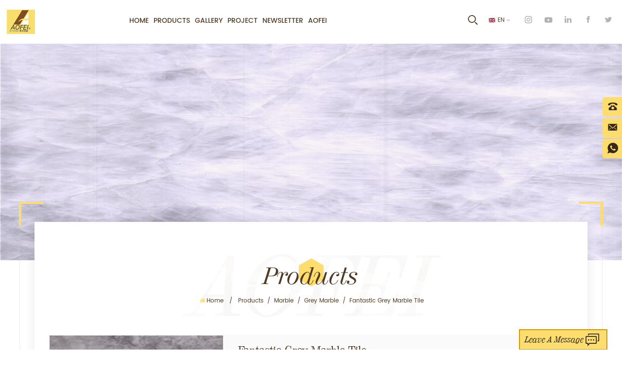

--- FILE ---
content_type: text/html
request_url: https://www.aofeistonegallery.com/fantastic-grey-marble-tile_p1117.html
body_size: 10632
content:
<!DOCTYPE html PUBLIC "-//W3C//DTD XHTML 1.0 Transitional//EN" "http://www.w3.org/TR/xhtml1/DTD/xhtml1-transitional.dtd">
<html xmlns="http://www.w3.org/1999/xhtml">
<head>
<meta http-equiv="X-UA-Compatible" content="IE=edge">
<meta name="viewport" content="width=device-width, initial-scale=1.0, user-scalable=no">
<meta http-equiv="Content-Type" content="text/html; charset=utf-8" />
<meta http-equiv="X-UA-Compatible" content="IE=edge,Chrome=1" />
<meta http-equiv="X-UA-Compatible" content="IE=9" />
<meta http-equiv="Content-Type" content="text/html; charset=utf-8" />
<title>Custom Fantastic Grey Marble Tile Wholesale,Fantastic Grey Marble Tile Suppliers | AoFei Stone</title>
<meta name="keywords" content="grey countertops,Grey marble for building interior,Grey marble stone for inside applications" />
<meta name="description" content="You best Fantastic Grey Marble Tile suppliers,we supply grey countertops,Fantastic Grey Marble Tile many years,all kinds of stone meet your needs.Contact today!" />
<link href="/images/favicon.ico" rel="shortcut icon"  />
<link rel="alternate" hreflang="en" href="https://www.aofeistonegallery.com/fantastic-grey-marble-tile_p1117.html" />
<link rel="alternate" hreflang="fr" href="https://fr.aofeistonegallery.com/fantastic-grey-marble-tile_p1117.html" />
<link rel="alternate" hreflang="de" href="https://de.aofeistonegallery.com/fantastic-grey-marble-tile_p1117.html" />
<link rel="alternate" hreflang="ru" href="https://ru.aofeistonegallery.com/fantastic-grey-marble-tile_p1117.html" />
<link rel="alternate" hreflang="es" href="https://es.aofeistonegallery.com/fantastic-grey-marble-tile_p1117.html" />
<link rel="alternate" hreflang="pt" href="https://pt.aofeistonegallery.com/fantastic-grey-marble-tile_p1117.html" />
<link rel="alternate" hreflang="ar" href="https://ar.aofeistonegallery.com/fantastic-grey-marble-tile_p1117.html" />
<link rel="alternate" hreflang="tr" href="https://tr.aofeistonegallery.com/fantastic-grey-marble-tile_p1117.html" />
<link rel="alternate" hreflang="id" href="https://id.aofeistonegallery.com/fantastic-grey-marble-tile_p1117.html" />
<link rel="alternate" hreflang="sv" href="https://sv.aofeistonegallery.com/fantastic-grey-marble-tile_p1117.html" />
<!--<link type="text/css" rel="stylesheet" href="/template/css/bootstrap.css">
<link type="text/css" rel="stylesheet" href="/template/css/font-awesome.min.css">
<link type="text/css" rel="stylesheet" href="/template/css/meanmenu.min.css">
<link type="text/css" rel="stylesheet" href="/template/css/animate.css" />-->
<link type="text/css" rel="stylesheet" href="/template/css/style.css">

<script type="text/javascript" src="/template/js/jquery.min.js"></script>
<script type="text/javascript" src="/template/js/bootstrap.min.js"></script>
<script type="text/javascript" src="/template/js/demo.js"></script>
<script type="text/javascript" src="/template/js/jquery.velocity.min.js"></script>
<script type="text/javascript" src="/template/js/mainscript.js"></script>
<script type="text/javascript" src="/template/js/slick.js"></script>
<script type="text/javascript" src="/template/js/bootstrap-touch-slider.js"></script>


<!--[if ie9]
<script src="/template/js/html5shiv.min.js"></script>
<script src="/template/js/respond.min.js"></script>
-->


<!--[if IE 8]>
    <script src="https://oss.maxcdn.com/libs/html5shiv/3.7.0/html5shiv.js"></script>
    <script src="https://oss.maxcdn.com/libs/respond./template/js/1.3.0/respond.min.js"></script>
<![endif]-->
<script >
    if( /Android|webOS|iPhone|iPad|iPod|BlackBerry|IEMobile|Opera Mini/i.test(navigator.userAgent) ) {
            $(function () {       
                $('.newm img').attr("style","");
                $(".newm img").attr("width","");
                $(".newm img").attr("height","");     

            })
    }
    
    function enterIn(evt) {
        var evt = evt ? evt : (window.event ? window.event : null);//兼容IE和FF
        if (evt.keyCode == 13) {
            $(".btn_search1").click();
        }
    }
    function enterIn3(evt) {
        var evt = evt ? evt : (window.event ? window.event : null);//兼容IE和FF
        if (evt.keyCode == 13) {
            $(".btn_search3").click();
        }
    }
    $(function () {
    
    //cutstring('.pro_name1',10,'...');

        $(".btn_search1").click(function () { 
            svalue = $("input[name=search_keyword]").val();
            if (svalue) {
                svalue =  svalue.replace(/\s/g,"-");
                window.location.href = "/" + svalue + "_c0_ss";
            } else {
                return '';
            }
        });
        $(".btn_search3").click(function () { 
            svalue = $("input[name=search_keyword1]").val();
            if (svalue) {
                svalue =  svalue.replace(/\s/g,"-");
                window.location.href = "/" + svalue + "_c0_ss";
            } else {
                return '';
            }
        });
        
    });

</script>
<!-- Google Tag Manager -->
<script>(function(w,d,s,l,i){w[l]=w[l]||[];w[l].push({'gtm.start':
new Date().getTime(),event:'gtm.js'});var f=d.getElementsByTagName(s)[0],
j=d.createElement(s),dl=l!='dataLayer'?'&l='+l:'';j.async=true;j.src=
'https://www.googletagmanager.com/gtm.js?id='+i+dl;f.parentNode.insertBefore(j,f);
})(window,document,'script','dataLayer','GTM-N5JDNKP');</script>
<!-- End Google Tag Manager --></head>
<body>
<!-- Google Tag Manager (noscript) -->
<noscript><iframe src="https://www.googletagmanager.com/ns.html?id=GTM-N5JDNKP"
height="0" width="0" style="display:none;visibility:hidden"></iframe></noscript>
<!-- End Google Tag Manager (noscript) -->  
<header class="large">
    <div class="header clearfix">
        <div id="logo">
                                    <a href="/" ><img src="/uploadfile/userimg/3bb5af6fa00529daf464bd60d81cb8f5.jpg" alt="XIAMEN AOFEI BUILDING MATERIALS CO.,LTD" /></a>
                                </div>
        <div class="mobile-menu-area hidden-md hidden-lg">
            <div class="container">
                <div class="row">
                    <div class="col-md-12">
                        <div class="mobile-menu">
                            <nav id="mobile-menu">
                                <ul>
                                    <li><a href="/">Home</a>
                                        <ul class="vmegamenu">
                                                                                        <li><a  href="/product-certificate_d8">PRODUCT CERTIFICATE</a></li>
                                                                                        <li><a  href="/product-charateristic_d9">PRODUCT CHARATERISTIC</a></li>
                                                                                        <li><a  href="/logo-implications_d10">LOGO IMPLICATIONS</a></li>
                                            
                                        </ul>
                                    </li>
                                    
                                                                        <li><a href="/products_c1" title="Products">Products</a>
                                                                                <ul class="vmegamenu">
                                                                                        <li><a href="/granite_c3" title="Granite" >Granite</a>
                                                                                            </li>
                                                                                        <li><a href="/marble_c89" title="Marble" >Marble</a>
                                                                                                <ul class="vmegamenu">
                                                                                                        <li><a href="/grey-marble_c91" title="Grey Marble">Grey Marble</a></li>
                                                                                                        <li><a href="/black-marble_c117" title="Black Marble">Black Marble</a></li>
                                                                                                        <li><a href="/blue-marble_c118" title="Blue Marble">Blue Marble</a></li>
                                                                                                        <li><a href="/white-marble_c119" title="White Marble">White Marble</a></li>
                                                                                                        <li><a href="/yellow-marble_c120" title="Yellow Marble">Yellow Marble</a></li>
                                                                                                        <li><a href="/brown-marble_c110" title="Brown Marble">Brown Marble</a></li>
                                                                                                        <li><a href="/green-marble_c111" title="Green Marble">Green Marble</a></li>
                                                                                                        <li><a href="/pink-marble_c135" title="Pink Marble">Pink Marble</a></li>
                                                                                                        <li><a href="/red-marble_c136" title="Red Marble">Red Marble</a></li>
                                                                                                        <li><a href="/beige-marble_c137" title="Beige Marble">Beige Marble</a></li>
                                                                                                    </ul>
                                                                                            </li>
                                                                                        <li><a href="/quartz_c6" title="Quartz" >Quartz</a>
                                                                                            </li>
                                                                                        <li><a href="/slate_c12" title="Slate" >Slate</a>
                                                                                            </li>
                                                                                        <li><a href="/sandstone_c99" title="Sandstone" >Sandstone</a>
                                                                                            </li>
                                                                                        <li><a href="/mosaic_c142" title=" Mosaic" > Mosaic</a>
                                                                                                <ul class="vmegamenu">
                                                                                                        <li><a href="/glass-mosaics_c144" title="Glass Mosaics">Glass Mosaics</a></li>
                                                                                                        <li><a href="/stone-mosaic_c147" title="Stone Mosaic">Stone Mosaic</a></li>
                                                                                                    </ul>
                                                                                            </li>
                                                                                        <li><a href="/terrazzo_c143" title="Terrazzo" >Terrazzo</a>
                                                                                            </li>
                                                                                    </ul>
                                                                            </li>
                                                                        <li><a href="/gallery_c2" title="Gallery">Gallery</a>
                                                                                <ul class="vmegamenu">
                                                                                        <li><a href="/luxurious-stone_c73" title="Luxurious  Stone" >Luxurious  Stone</a>
                                                                                            </li>
                                                                                        <li><a href="/high-end-marble_c138" title="High end marble" >High end marble</a>
                                                                                            </li>
                                                                                        <li><a href="/stone-ready-product_c139" title="Stone ready product" >Stone ready product</a>
                                                                                                <ul class="vmegamenu">
                                                                                                        <li><a href="/hotel-interior-decor_c141" title="Hotel Interior Decor">Hotel Interior Decor</a></li>
                                                                                                    </ul>
                                                                                            </li>
                                                                                    </ul>
                                                                            </li>
                                                                                                            <li><a  href="/project_nc2">Project</a>
                                                                                <ul class="vmegamenu">
                                                                                                                                    <li><a href="/urban-floor_nc6">URBAN FLOOR</a></li>
                                                                                                                                                                                                                                                                                                                                                                                                                                                                                                                                                                                                                                                                                                                                                                                                                                                                </ul>
                                                                            </li>
                                                                        <li><a  href="/newsletter_nc1">Newsletter</a>
                                                                            </li>
                                                                        <li><a href="/aofei_d1">Aofei</a>
                                        <ul class="vmegamenu">
                                                                                        <li><a  href="/contact-us_d2">Contact Us</a></li>
                                                                                        <li><a  href="/production-base_nc15">PRODUCTION BASE</a></li>
                                            
                                                                                          <li><a href="/introductions_d6" title="INTRODUCTIONS">INTRODUCTIONS</a></li>
                                                                                        <li><a href="/sales-service_d7" title="SALES SERVICE">SALES SERVICE</a></li>
                                                                                    </ul>
                                    </li>
                                    <div class="clearfix"></div>
                                </ul>	
                            </nav>
                        </div>
                    </div>
                </div>
            </div>
        </div>
        <ul class="h_sns clearfix">
              
              
              
            <li><a rel="nofollow" target="_blank" href="https://www.instagram.com/marble_house_in_china/" ><img src="/uploadfile/friendlink/89bd951698bde0d0a8e16e8f57142f8e.png" alt="sns_i" /></a></li>
              
            <li><a rel="nofollow" target="_blank" href="https://www.youtube.com/channel/UCKPtVg_SoQv003Ygul5C--g" ><img src="/uploadfile/friendlink/7ebf8d9fcacc03479c511b69133e9353.png" alt="y" /></a></li>
              
            <li><a rel="nofollow" target="_blank" href="https://www.linkedin.com/in/liu-a-a016b813a/" ><img src="/uploadfile/friendlink/9284823f7ab5f94cde93f5a6aa873670.png" alt="in" /></a></li>
              
            <li><a rel="nofollow" target="_blank" href="https://www.facebook.com/angelaliu2017/" ><img src="/uploadfile/friendlink/4caaa814de41ea816b439b7e278ff6b8.png" alt="f" /></a></li>
              
            <li><a rel="nofollow" target="_blank" href="https://twitter.com/ANGELALIU99" ><img src="/uploadfile/friendlink/baff2c450a4eb4edea95918bd046f42f.png" alt="t" /></a></li>
                                </ul>
        <dl class="select">
             
            <dt><img src="/template/images/en.png" alt="English" /><p>en</p></dt>
                        <dd>
                <ul>
                     
                    <li><a href="https://fr.aofeistonegallery.com/fantastic-grey-marble-tile_p1117.html" title="français"><img src="/template/images/fr.png" alt="français" /><p>fr</p></a></li>
                     
                    <li><a href="https://de.aofeistonegallery.com/fantastic-grey-marble-tile_p1117.html" title="Deutsch"><img src="/template/images/de.png" alt="Deutsch" /><p>de</p></a></li>
                     
                    <li><a href="https://ru.aofeistonegallery.com/fantastic-grey-marble-tile_p1117.html" title="русский"><img src="/template/images/ru.png" alt="русский" /><p>ru</p></a></li>
                     
                    <li><a href="https://es.aofeistonegallery.com/fantastic-grey-marble-tile_p1117.html" title="español"><img src="/template/images/es.png" alt="español" /><p>es</p></a></li>
                     
                    <li><a href="https://pt.aofeistonegallery.com/fantastic-grey-marble-tile_p1117.html" title="português"><img src="/template/images/pt.png" alt="português" /><p>pt</p></a></li>
                     
                    <li><a href="https://ar.aofeistonegallery.com/fantastic-grey-marble-tile_p1117.html" title="العربية"><img src="/template/images/ar.png" alt="العربية" /><p>ar</p></a></li>
                     
                    <li><a href="https://tr.aofeistonegallery.com/fantastic-grey-marble-tile_p1117.html" title="Türkçe"><img src="/template/images/tr.png" alt="Türkçe" /><p>tr</p></a></li>
                     
                    <li><a href="https://id.aofeistonegallery.com/fantastic-grey-marble-tile_p1117.html" title="Indonesia"><img src="/template/images/id.png" alt="Indonesia" /><p>id</p></a></li>
                     
                    <li><a href="https://sv.aofeistonegallery.com/fantastic-grey-marble-tile_p1117.html" title="Svenska"><img src="/template/images/sv.png" alt="Svenska" /><p>sv</p></a></li>
                                    </ul>
            </dd>
        </dl>
        <div class="search_box">
            <div class="attr-nav">
                <a class="search" rel="nofollow" href="#"><i></i></a>
            </div>
            <div class="top-search clearfix">
     	       <div class="input-group">
                   <h4>what are you looking for?</h4>
                   <div class="header_search clearfix">
            	       <input name="search_keyword" onkeydown="javascript:enterIn(event);"  type="text" class="form-control" placeholder="Search...">
                       <input  type="submit" class="search_btn btn_search1" value="">
                   </div>
                   <span class="input-group-addon close-search"><i class="fa fa-times"></i></span>
                </div>
            </div>
    	</div>
        <div class="mainmenu-area">
            <div class="mainmenu-left visible-lg visible-md">
                <div class="mainmenu">
                    <nav>
                        <ul>
                            <li ><a href="/">Home</a>
                                <ul class="vmegamenu">
                                                                        <li><a  href="/product-certificate_d8">PRODUCT CERTIFICATE</a></li>
                                                                        <li><a  href="/product-charateristic_d9">PRODUCT CHARATERISTIC</a></li>
                                                                        <li><a  href="/logo-implications_d10">LOGO IMPLICATIONS</a></li>

                                </ul>
                            </li>
                            
                                                        <li class="product_vmegamenu "><a href="/products_c1" title="Products">Products</a>
                                                                <ul class="vmegamenu">
                                                                        <li><a href="/granite_c3" title="Granite" >Granite</a>
                                                                            </li>
                                                                        <li><a href="/marble_c89" title="Marble" >Marble</a>
                                                                                <ul class="vmegamenu">
                                                                                        <li><a href="/grey-marble_c91" title="Grey Marble">Grey Marble</a></li>
                                                                                        <li><a href="/black-marble_c117" title="Black Marble">Black Marble</a></li>
                                                                                        <li><a href="/blue-marble_c118" title="Blue Marble">Blue Marble</a></li>
                                                                                        <li><a href="/white-marble_c119" title="White Marble">White Marble</a></li>
                                                                                        <li><a href="/yellow-marble_c120" title="Yellow Marble">Yellow Marble</a></li>
                                                                                        <li><a href="/brown-marble_c110" title="Brown Marble">Brown Marble</a></li>
                                                                                        <li><a href="/green-marble_c111" title="Green Marble">Green Marble</a></li>
                                                                                        <li><a href="/pink-marble_c135" title="Pink Marble">Pink Marble</a></li>
                                                                                        <li><a href="/red-marble_c136" title="Red Marble">Red Marble</a></li>
                                                                                        <li><a href="/beige-marble_c137" title="Beige Marble">Beige Marble</a></li>
                                                                                    </ul>
                                                                            </li>
                                                                        <li><a href="/quartz_c6" title="Quartz" >Quartz</a>
                                                                            </li>
                                                                        <li><a href="/slate_c12" title="Slate" >Slate</a>
                                                                            </li>
                                                                        <li><a href="/sandstone_c99" title="Sandstone" >Sandstone</a>
                                                                            </li>
                                                                        <li><a href="/mosaic_c142" title=" Mosaic" > Mosaic</a>
                                                                                <ul class="vmegamenu">
                                                                                        <li><a href="/glass-mosaics_c144" title="Glass Mosaics">Glass Mosaics</a></li>
                                                                                        <li><a href="/stone-mosaic_c147" title="Stone Mosaic">Stone Mosaic</a></li>
                                                                                    </ul>
                                                                            </li>
                                                                        <li><a href="/terrazzo_c143" title="Terrazzo" >Terrazzo</a>
                                                                            </li>
                                                                    </ul>
                                                            </li>
                                                        <li class="product_vmegamenu "><a href="/gallery_c2" title="Gallery">Gallery</a>
                                                                <ul class="vmegamenu">
                                                                        <li><a href="/luxurious-stone_c73" title="Luxurious  Stone" >Luxurious  Stone</a>
                                                                            </li>
                                                                        <li><a href="/high-end-marble_c138" title="High end marble" >High end marble</a>
                                                                            </li>
                                                                        <li><a href="/stone-ready-product_c139" title="Stone ready product" >Stone ready product</a>
                                                                                <ul class="vmegamenu">
                                                                                        <li><a href="/hotel-interior-decor_c141" title="Hotel Interior Decor">Hotel Interior Decor</a></li>
                                                                                    </ul>
                                                                            </li>
                                                                    </ul>
                                                            </li>
                                                                                    <li ><a  href="/project_nc2">Project</a>
                                                                <ul class="vmegamenu">
                                                                                                            <li><a href="/urban-floor_nc6">URBAN FLOOR</a></li>
                                                                                                                                                                                                                                                                                                                                                                                                                                                                                                                                                                                                                                                                                                        </ul>
                                                            </li>
                                                        <li ><a  href="/newsletter_nc1">Newsletter</a>
                                                            </li>
                                                        <li ><a href="/aofei_d1">Aofei</a>
                                <ul class="vmegamenu">
                                                                        <li><a  href="/contact-us_d2">Contact Us</a></li>
                                                                        <li><a  href="/production-base_nc15">PRODUCTION BASE</a></li>
                                                                        <li><a href="/introductions_d6" title="INTRODUCTIONS">INTRODUCTIONS</a></li>
                                                                        <li><a href="/sales-service_d7" title="SALES SERVICE">SALES SERVICE</a></li>
                                                                    </ul>
                            </li>
                                                                                                                                        </ul>
                    </nav>
                </div>
            </div>
        </div>
    </div>
</header>
<div class="height"></div>
<div class="page_banner">
            <img src="/uploadfile/bannerimg/15634411696665.JPG" alt="banner1" />
        </div>
<div class="page_section clearfix">
    <div class="container">
    	<div class="border"><div class="jiao jiaotl"></div><div class="jiao jiaotr"></div><div class="jiao jiaobl"></div><div class="jiao jiaobr"></div></div>
        <div class="page_content clearfix">
            <div class="breadcrumb clearfix">
                <em class="title">Products</em>
                <div class="bread-right">
                    <a class="home" href="/" title="Return to Home"><i class="fa fa-home"></i>Home</a>
                                                            <i>/</i>
                    <h2><a href="/products_c1">Products</a><h2>
                                        <i>/</i>
                    <h2><a href="/marble_c89">Marble</a><h2>
                                        <i>/</i>
                    <h2><a href="/grey-marble_c91">Grey Marble</a><h2>
                    <i>/</i><span>Fantastic Grey Marble Tile</span>
                                    </div>
            </div>
            <div class="prom_img col-sm-4 col-xs-12">
                <div class="sp-loading"><br><img id="product_detail_img"  alt="construction material marble stone grey" src="/uploadfile/201905/10/c265e62fab26e53bc93f5d88e5abd6b3_thumb.JPG" /></div>
                <div class="sp-wrap">
                                        <a href="/uploadfile/201905/10/c265e62fab26e53bc93f5d88e5abd6b3_medium.JPG"  rel="useZoom: 'zoom1', smallImage: '/uploadfile/201905/10/c265e62fab26e53bc93f5d88e5abd6b3_small.JPG' ">
                    <img  src="/uploadfile/201905/10/c265e62fab26e53bc93f5d88e5abd6b3_small.JPG" alt = "construction material marble stone grey"    /></a>
                                    </div>
            </div>
            <script type="text/javascript" src="/template/js/smoothproducts.min.js"></script>
            <script type="text/javascript">
                $(window).load(function() {
                    $('.sp-wrap').smoothproducts();
                });
            </script>
            <div class="prom-right clearfix col-sm-8 col-xs-12">
                <h1>Fantastic Grey Marble Tile</h1>
                <div class="main">Fantastic Grey Marble Tile is a Grey marble with a wide shade of greys, darks and whites.&nbsp;Fantastic Grey Marble Tile have a grained pattern that makes this stone very elegant and sophisticated.</div>
                <div class="pro-table clearfix">
                    <ul class="ptab-list clearfix">
                                                                        <li><p>Item NO.: </p><span>Fantastic Grey Marble Tile</span></li>
                                                                                                                                                                        <li><p>Product Origin: </p><span>China</span></li>
                                                                        <li><p>Color: </p><span>Grey</span></li>
                                                                                                                                                <li>
                            <p>Type: </p>
                                                                    <span>Marble</span>
                                                        </li>
                                                <li>
                            <p>Color: </p>
                                                                    <span>Grey</span>
                                                        </li>
                                                <li>
                            <p>Country: </p>
                                                                    <span>China</span>
                                                        </li>
                                                <li>
                            <p>Flexural strength: </p>
                                                                    <span>154/Kg cm2</span>
                                                        </li>
                                                <li>
                            <p>Density: </p>
                                                                    <span>2654/Kg m3</span>
                                                        </li>
                                                <li>
                            <p>Compressive strength: </p>
                                                                    <span>1855/kg cm2</span>
                                                        </li>
                                                <li>
                            <p>Water absorption: </p>
                                                                    <span>0,24%</span>
                                                        </li>
                                            </ul>
                </div>
                <div class="mobile_inquiry clearfix">
                    <span class="main_more"><a href="#pro_inquiry" data-scroll="" data-options="{ &quot;easing&quot;: &quot;linear&quot; }">Inquiry now</a></span>
                </div>
            </div>
            <div class="clearfix"></div>
            <div class="page-right clearfix">
        	<div class="mostBox clearfix">
                    <div class="page_s_title"><em>Product Detail</em></div>
                    <div class="text  newm">
                        Fantastic Grey Marble Tile is perfect for commercial
and private projects. Luxury hotels, villas, business, restaurants, bars…
<p style="margin:0cm;margin-bottom:.0001pt;">
	<o:p></o:p>
</p>
<p style="margin:0cm;margin-bottom:.0001pt;">
	Infinite applications for walls and flooring, bathrooms, high standing
shower, kitchens, countertops, worktops, islands, vanities, windowsill.<o:p></o:p>
</p>
<p style="margin:0cm;margin-bottom:.0001pt;">
	<span style="white-space:normal;">Fantastic Grey Marble Tile&nbsp;</span>is available
in slabs and tiles.&nbsp;Sizes can be adapted to each project requirements.
Standard thickness is 1" and maximum size for this thickness is
12x12". For other thicknesses, check available sizes.
	<p style="margin:0cm;margin-bottom:.0001pt;">
		<o:p></o:p>
	</p>
</p> 
                    </div>
                </div>
                <div class="message clearfix" id="pro_inquiry">
                    <div class="page_s_title"><em>Leave a message</em></div>
                    <form id="email_form" name="email_form" method="post" action="/inquiry/addinquiry">
                        <input type="hidden" name="msg_title" value="Fantastic Grey Marble Tile" class="meInput" />
                        <input type="hidden" name="to_proid[]" value="1117" class="meInput" />
                        <input type="hidden" name="product_id" value="1117" class="meInput" />
                        <input type='hidden' name='msg_userid' value=18 />
                        <div class="text">If you are interested in our products and want to know more details,please leave a message here,we will reply you as soon as we can.</div>
                        <ul class="clearfix">
                            <li>
                                <p>Subject : <a href="/fantastic-grey-marble-tile_p1117.html">Fantastic Grey Marble Tile</a></p>
                            </li>
                            <li class="wow fadeInUp">
                                <span class="ms_e"><input type="text" name="msg_email" id="msg_email" class="meInput" placeholder="Email *" required oninvalid="setCustomValidity('Please fill the email');" oninput="setCustomValidity('');"></span>
                            </li>
                            <li class="wow fadeInUp">
                                <span class="ms_p"><input type="text" name="msg_tel" id="msg_phone" class="meInput" placeholder="Phone"></span>
                            </li>
                            <li class="wow fadeInUp">
                                <span class="ms_m"><textarea id="meText" placeholder="Message *" required oninvalid="setCustomValidity('Please fill the content');" oninput="setCustomValidity('');" onkeyup="checknum(this,3000,'tno')" maxlength="3000" name="msg_content" style="color:#b8b8b8;" class="meText"></textarea></span>
                            </li>

                            <div class="clearfix"></div>
                        </ul>
                        
                        <span class="main_more"><input type="submit" value="Submit"  class="google_genzong"/></span>
                    </form>
                </div>
                                                <ul class="blog_tag">
                    <p><i class="fa fa-tag"></i>Related Tags :</p>
                                        <li><a href="/grey-countertops_sp"><i class="fa fa-tag"></i>grey countertops</a></li>
                                        <li><a href="/grey-marble-for-building-interior_sp"><i class="fa fa-tag"></i>Grey marble for building interior</a></li>
                                        <li><a href="/grey-marble-stone-for-inside-applications_sp"><i class="fa fa-tag"></i>Grey marble stone for inside applications</a></li>
                                    </ul>
                                <ul class="page_turn clearfix row">
                                        <li  class="col-sm-6 col-xs-12"><p><i class="fa fa-angle-up"></i>Previous:</p><a href="/feather-diamond-marble-tile_p1118.html" title="Feather Diamond Marble Tile">Feather Diamond Marble Tile</a></li>
                                                            <li  class="col-sm-6 col-xs-12"><p><i class="fa fa-angle-down"></i>Next:</p><a href="/fantastic-grey-2-marble-slab_p1116.html" title="Fantastic Grey (2) Marble Slab">Fantastic Grey (2) Marble Slab</a></li>
                                    </ul>
            </div>
            <div class="page-left clearfix">
                <div id="right_column" class="left-pro column clearfix">
                    <section class="block blockcms column_box">
                        <span class="left_title"><em>Hot Products</em><span></span><i class="column_icon_toggle icon-plus-sign"></i></span>
                        <div class="block_content toggle_content">
                            <ul class="list clearfix">
                                                                <li class="clearfix">
                                    <a href="/stone-shelf-and-light-ftw0026_p1681.html" title="stone shelf and light FTW0026" class="image"><img id="product_detail_img"  alt="stone shelf and light FTW0026" src="/uploadfile/201907/18/376eaf8d3bb79c11d1bee366e9e5a9d2_thumb.JPG" /></a>
                                    <div class="main">
                                        <h4 class="title"><a href="/stone-shelf-and-light-ftw0026_p1681.html" title="stone shelf and light FTW0026" >stone shelf and light FTW0026</a></h4>
                                    </div>
                                </li>
                                                                <li class="clearfix">
                                    <a href="/stone-shelfftw0250000_p1682.html" title="stone shelfFTW0250000" class="image"><img id="product_detail_img"  alt="stone shelfFTW0250000" src="/uploadfile/201907/18/820e4722a708838ddc77faf3c3174b54_thumb.jpg" /></a>
                                    <div class="main">
                                        <h4 class="title"><a href="/stone-shelfftw0250000_p1682.html" title="stone shelfFTW0250000" >stone shelfFTW0250000</a></h4>
                                    </div>
                                </li>
                                                                <li class="clearfix">
                                    <a href="/stone-table-ftw002_p1684.html" title="Stone Table FTW002" class="image"><img id="product_detail_img"  alt="Stone Table FTW002" src="/uploadfile/201907/18/d1009f262e3721530c6bdcef47c61790_thumb.JPG" /></a>
                                    <div class="main">
                                        <h4 class="title"><a href="/stone-table-ftw002_p1684.html" title="Stone Table FTW002" >Stone Table FTW002</a></h4>
                                    </div>
                                </li>
                                                                <li class="clearfix">
                                    <a href="/stone-table-ftw003_p1685.html" title="Stone table FTW003" class="image"><img id="product_detail_img"  alt="Stone table FTW003" src="/uploadfile/201907/18/a0eee742fa4a378b99f389273d824bf0_thumb.JPG" /></a>
                                    <div class="main">
                                        <h4 class="title"><a href="/stone-table-ftw003_p1685.html" title="Stone table FTW003" >Stone table FTW003</a></h4>
                                    </div>
                                </li>
                                                                <li class="clearfix">
                                    <a href="/stone-table-ftw004_p1686.html" title="Stone Table FTW004" class="image"><img id="product_detail_img"  alt="Stone Table FTW004" src="/uploadfile/201907/18/a57e02895a3dd0a11b7f11c232663b5e_thumb.JPG" /></a>
                                    <div class="main">
                                        <h4 class="title"><a href="/stone-table-ftw004_p1686.html" title="Stone Table FTW004" >Stone Table FTW004</a></h4>
                                    </div>
                                </li>
                                                                <li class="clearfix">
                                    <a href="/stone-table-ftw005_p1687.html" title="Stone table FTW005" class="image"><img id="product_detail_img"  alt="Stone table FTW005" src="/uploadfile/201907/18/27c6df3f1fdd335d08bd952ecc68b232_thumb.jpg" /></a>
                                    <div class="main">
                                        <h4 class="title"><a href="/stone-table-ftw005_p1687.html" title="Stone table FTW005" >Stone table FTW005</a></h4>
                                    </div>
                                </li>
                                                                <li class="clearfix">
                                    <a href="/stone-table-ftw006_p1688.html" title="Stone table FTW006" class="image"><img id="product_detail_img"  alt="Stone table FTW006" src="/uploadfile/201907/18/8845c2d447c789ddf4b9fb5c669cc62d_thumb.JPG" /></a>
                                    <div class="main">
                                        <h4 class="title"><a href="/stone-table-ftw006_p1688.html" title="Stone table FTW006" >Stone table FTW006</a></h4>
                                    </div>
                                </li>
                                                                <li class="clearfix">
                                    <a href="/stone-table-ftw007_p1689.html" title="Stone table FTW007" class="image"><img id="product_detail_img"  alt="Stone table FTW007" src="/uploadfile/201907/18/4a434c94fc2ecbdc1460f234c47feb2b_thumb.jpg" /></a>
                                    <div class="main">
                                        <h4 class="title"><a href="/stone-table-ftw007_p1689.html" title="Stone table FTW007" >Stone table FTW007</a></h4>
                                    </div>
                                </li>
                                                            </ul>
                        </div>
                    </section>
                </div>
            </div>
            <div class="clearfix"></div>
            <div class="page_pro clearfix">
            	<div class="page_s_title"><em>related applications</em></div>
                <div class="slider autoplay2 wow fadeInUp">
                                        <div>
                        <div class="li">
                            <div class="box clearfix">
                                <a href="/saana_p1403.html" title="Saana" class="image"><img id="product_detail_img"  alt="Saana" src="/uploadfile/201907/01/6cdd74204bb8a7044db8b23f992912d2_thumb.JPG" /></a>
                                <div class="main">
                                    <h4 class="title"><a href="/saana_p1403.html" title="Saana">Saana</a></h4>
                                    <div class="text"></div>
                                </div>
                            </div>
                            
                        </div>
                    </div>
                                        <div>
                        <div class="li">
                            <div class="box clearfix">
                                <a href="/snowflake-grey_p1405.html" title="Snowflake Grey" class="image"><img id="product_detail_img"  alt="Snowflake Grey" src="/uploadfile/201907/01/09383f21e500d828d26dbaa795163b53_thumb.JPG" /></a>
                                <div class="main">
                                    <h4 class="title"><a href="/snowflake-grey_p1405.html" title="Snowflake Grey">Snowflake Grey</a></h4>
                                    <div class="text"></div>
                                </div>
                            </div>
                            
                        </div>
                    </div>
                                        <div>
                        <div class="li">
                            <div class="box clearfix">
                                <a href="/tuscany-grey_p1406.html" title="Tuscany grey" class="image"><img id="product_detail_img"  alt="Tuscany grey" src="/uploadfile/201907/01/b43a138f52c9b09276d6b3a2e84a19a0_thumb.JPG" /></a>
                                <div class="main">
                                    <h4 class="title"><a href="/tuscany-grey_p1406.html" title="Tuscany grey">Tuscany grey</a></h4>
                                    <div class="text"></div>
                                </div>
                            </div>
                            
                        </div>
                    </div>
                                        <div>
                        <div class="li">
                            <div class="box clearfix">
                                <a href="/roman-grey-1_p1400.html" title="Roman Grey (1)" class="image"><img id="product_detail_img"  alt="Roman Grey (1)" src="/uploadfile/201907/01/e4c000af87427f42b56b53053ab7abcd_thumb.JPG" /></a>
                                <div class="main">
                                    <h4 class="title"><a href="/roman-grey-1_p1400.html" title="Roman Grey (1)">Roman Grey (1)</a></h4>
                                    <div class="text"></div>
                                </div>
                            </div>
                            
                        </div>
                    </div>
                                        <div>
                        <div class="li">
                            <div class="box clearfix">
                                <a href="/roman-grey-2_p1401.html" title="Roman Grey (2)" class="image"><img id="product_detail_img"  alt="Roman Grey (2)" src="/uploadfile/201907/01/c253b614b43866d8d3f2d804a1589f91_thumb.JPG" /></a>
                                <div class="main">
                                    <h4 class="title"><a href="/roman-grey-2_p1401.html" title="Roman Grey (2)">Roman Grey (2)</a></h4>
                                    <div class="text"></div>
                                </div>
                            </div>
                            
                        </div>
                    </div>
                                        <div>
                        <div class="li">
                            <div class="box clearfix">
                                <a href="/phoenix-tail-grey_p1398.html" title="Phoenix Tail Grey" class="image"><img id="product_detail_img"  alt="Phoenix Tail Grey" src="/uploadfile/201907/01/1aed9950b7bbd0b2d120166c9e6e9756_thumb.JPG" /></a>
                                <div class="main">
                                    <h4 class="title"><a href="/phoenix-tail-grey_p1398.html" title="Phoenix Tail Grey">Phoenix Tail Grey</a></h4>
                                    <div class="text"></div>
                                </div>
                            </div>
                            
                        </div>
                    </div>
                                        <div>
                        <div class="li">
                            <div class="box clearfix">
                                <a href="/new-italian-wood-grainy-marble-tile_p916.html" title="New Italian Wood Grainy Marble Tile" class="image"><img id="product_detail_img"  alt="Top supplier for marble construction material" src="/uploadfile/201905/09/23e927a4d63517d0b199bb3feb7e5f62_thumb.JPG" /></a>
                                <div class="main">
                                    <h4 class="title"><a href="/new-italian-wood-grainy-marble-tile_p916.html" title="New Italian Wood Grainy Marble Tile">New Italian Wood Grainy Marble Tile</a></h4>
                                    <div class="text">New Italian Wood Grainy Marble Tile is an ideal option for interior and exterior spaces that seek a&nbsp;gentle differentiation&nbsp;through peaceful and distinguished tones with a rich grain and a wooden pattern shape.</div>
                                </div>
                            </div>
                            
                        </div>
                    </div>
                                        <div>
                        <div class="li">
                            <div class="box clearfix">
                                <a href="/new-castle-grey-marble-tile_p913.html" title="New Castle Grey Marble Tile" class="image"><img id="product_detail_img"  alt="Best grey marble tiles construction material" src="/uploadfile/201905/09/28424426714f5bc7b8c09c319ff3e5ec_thumb.JPG" /></a>
                                <div class="main">
                                    <h4 class="title"><a href="/new-castle-grey-marble-tile_p913.html" title="New Castle Grey Marble Tile">New Castle Grey Marble Tile</a></h4>
                                    <div class="text">New Castle Grey Marble Tile&nbsp;is an ideal option for interior and exterior spaces that seek a&nbsp;gentle differentiation&nbsp;through peaceful and distinguished tones.</div>
                                </div>
                            </div>
                            
                        </div>
                    </div>
                                    </div>
            </div>
        </div>
    </div>
</div>
<div class="brand_content clearfix">
    <div class="container">
        <div class="row">
            <em class="title">Aofei＠-natural stone from Aofei </em>
            <div class="text">Our brand name are certified and fairly produce made from marble granite porcelain basalt quartz and all other suitable natural and composition stone...</div>
            <div class="slider autoplay5">
                                <div>
                    <div class="li">
                        <img src="/uploadfile/news/5e5c8ba1830008118c15ad464dd009c0.jpg" alt="111" />
                    </div>
                </div>
                                <div>
                    <div class="li">
                        <img src="/uploadfile/news/ed12bc92ce178e499e5b018d316f2157.jpg" alt="blk" />
                    </div>
                </div>
                                <div>
                    <div class="li">
                        <img src="/uploadfile/news/ca0235c5635315dee7325317ed67cad5.jpg" alt="Xiamen Chamber of International Commerce" />
                    </div>
                </div>
                                <div>
                    <div class="li">
                        <img src="/uploadfile/news/3a074ddb6ef7adb4cf0526ac42412899.jpg" alt="Natural stone" />
                    </div>
                </div>
                            </div>
        </div>
    </div>
</div>
<div class="foot_content clearfix">
    <div class="con_centent clearfix">
        <div class="main_title">
            <em class="title">Contact Us</em>
        </div>
        <ul class="list clearfix">
            <li class="col-sm-6 col-xs-12 con_p">
                <em>Call Us : </em>
                                <p>Phone : +86 13859989513</p>
                                                 
                <p>Whatsapp : <a rel="nofollow" href="whatsapp://send?phone=13859989513">13859989513</a></p>
                            </li>
            <li class="col-sm-6 col-xs-12 con_e">
                <em>Email Us :</em>
                                 
                <p>Email : <a rel="nofollow" href="mailto:angelaliu@aofei-stone.com">angelaliu@aofei-stone.com</a></p>
                                            </li>
                        <li class="col-sm-6 col-xs-12 con_a">
                <em>Address : </em>
                <p>RM NO.29E ZHONGXINHUIYANG BUILDING NO.55 NORTH HUBIN ROAD XIAMEN CHINA</p>
            </li>
                    </ul>
                        <div class="map">
            <iframe src="https://www.google.com/maps/embed?pb=!1m18!1m12!1m3!1d907.7994872200755!2d118.08616142923148!3d24.4785973195758!2m3!1f0!2f0!3f0!3m2!1i1024!2i768!4f13.1!3m3!1m2!1s0x341484ea39e0ee27%3A0x4db5ccd2acc211ce!2sCITIC+Huiyang+Commercial+Building%2C+Siming+Qu%2C+Xiamen+Shi%2C+Fujian+Sheng%2C+China!5e0!3m2!1sen!2sru!4v1564111850149!5m2!1sen!2sru" width="610" height="160" frameborder="0" style="border:0" allowfullscreen></iframe>
        </div>
                
    </div>

    <div class="footer clearfix">
	<div class="container">
            <div class="row">
                <div class="box clearfix">
                    <div id="right_column" class="fot_nav clearfix">
                        <section id="blockbestsellers" class="block products_block column_box">
                            <span class="fot_title"><em>Need Help</em><span></span><i class="column_icon_toggle icon-plus-sign"></i></span>
                            <div class="block_content toggle_content">
                                <ul class="clearfix">
                                     
                                    <li  class="col-sm-6 col-xs-12"><a href="/">Home</a></li>
                                     
                                    <li  class="col-sm-6 col-xs-12"><a href="/sitemap.xml">XML</a></li>
                                     
                                    <li  class="col-sm-6 col-xs-12"><a href="/newsletter_nc1">Newsletter</a></li>
                                     
                                    <li  class="col-sm-6 col-xs-12"><a href="/design_d5">Design</a></li>
                                     
                                    <li  class="col-sm-6 col-xs-12"><a href="/aofei_d1">Aofei</a></li>
                                     
                                    <li  class="col-sm-6 col-xs-12"><a href="/products_c1">Products</a></li>
                                     
                                    <li  class="col-sm-6 col-xs-12"><a href="/blog">blog</a></li>
                                     
                                    <li  class="col-sm-6 col-xs-12"><a href="/gallery_c2">Gallery</a></li>
                                     
                                    <li  class="col-sm-6 col-xs-12"><a href="/sitemap.html">Sitemap</a></li>
                                     
                                    <li  class="col-sm-6 col-xs-12"><a href="/project_nc2">Project</a></li>
                                                                    </ul>
                            </div>
                        </section>
                    </div>
                                        <div id="right_column" class="fot_tag clearfix">
                        <section id="blockbestsellers" class="block products_block column_box">
                            <span class="fot_title"><em>Hot Tags</em><span></span><i class="column_icon_toggle icon-plus-sign"></i></span>
                            <div class="block_content toggle_content">
                                <ul>
                                                                        <li class="col-sm-6 col-xs-12"><a href="/beige-slate-construction-material_sp">Beige Slate construction material</a></li>
                                                                        <li class="col-sm-6 col-xs-12"><a href="/natural-slate-tile_sp">natural slate tile</a></li>
                                                                        <li class="col-sm-6 col-xs-12"><a href="/slate-stone_sp">slate stone</a></li>
                                                                        <li class="col-sm-6 col-xs-12"><a href="/slate-floor-tiles_sp">slate floor tiles</a></li>
                                                                        <li class="col-sm-6 col-xs-12"><a href="/natural-slate-stone_sp">natural slate stone</a></li>
                                                                        <li class="col-sm-6 col-xs-12"><a href="/natural-stone-flooring_sp">natural stone flooring</a></li>
                                                                        <li class="col-sm-6 col-xs-12"><a href="/natural-stone-tile_sp">natural stone tile</a></li>
                                                                        <li class="col-sm-6 col-xs-12"><a href="/marble-granite-tiles_sp">marble granite tiles</a></li>
                                                                        <li class="col-sm-6 col-xs-12"><a href="/unique-marble-tiles_sp">unique marble tiles</a></li>
                                                                    </ul>
                            </div>
                        </section>
                    </div>
                                        <div id="right_column" class="fot_sub clearfix">
                        <section id="blockbestsellers" class="block products_block column_box">
                            <span class="fot_title"><em>Subscribe Our Newsletter</em><span></span><i class="column_icon_toggle icon-plus-sign"></i></span>
                            <div class="block_content toggle_content clearfix">
                                <div class="text col-sm-6 col-xs-12">
                                    I agree to receive the newsletters of the Berliner Steincontor. I can revoke the given consent at any time.
                                </div>
                                <div class="letter-input clearfix col-sm-6 col-xs-12">
                                    <input name="textfield" id="user_email" type="text" class="fot_input" placeholder="Enter your email" onfocus="if(this.placeholder=='Enter your email'){this.placeholder='';}" onblur="if(this.placeholder==''){this.placeholder='Enter your email';}">
                                    <input type="submit" value="" onclick="add_email_list();" class="send">
                                </div>
                                <script type="text/javascript">
                                    var email = document.getElementById('user_email');
                                    function add_email_list()
                                    {

                                        $.ajax({
                                            url: "/common/ajax/addtoemail/emailname/" + email.value,
                                            type: 'GET',
                                            success: function(info) {
                                                if (info == 1) {
                                                    alert('Successfully!');
                                                    window.location.href = "/fantastic-grey-marble-tile_p1117.html";

                                                } else {
                                                    alert('Loss!');
                                                    window.location.href = "/fantastic-grey-marble-tile_p1117.html";
                                                }
                                            }
                                        });

                                    }


                                </script>
                            </div>
                        </section>
                    </div>
                </div>
                <div class="clearfix"></div>
            </div>
        </div>
    </div>
</div>



<div class="foot_bot clearfix">
    <div class="container">
        <div class="row">
            <p class="copy">Copyright © 2015-2026 XIAMEN AOFEI BUILDING MATERIALS CO.,LTD.All Rights Reserved.Powered by <span><a href="https://www.dyyseo.com">dyyseo.com</a></span> </p>
            	</div>
    </div>
</div>


<a rel="nofollow" href="javascript:;" class="back_top"></a>

<div id="online_qq_layer">
    <div id="online_qq_tab">
        <a id="floatShow" rel="nofollow" href="javascript:void(0);" >leave a message</a> 
        <a id="floatHide" rel="nofollow" href="javascript:void(0);" >welcome to AOFEI<i class="fa fa-window-minimize"></i></a>
    </div>
    <div id="onlineService" >
        <div class="online_form">
            <div class="i_message_inquiry">
                <div class="inquiry">
                    <form id="email_form1" name="email_form1" method="post" action="/inquiry/addinquiry">
                        <input type="hidden"  value="Leave A Message"  name="msg_title" />
                        <div class="text">If you are interested in our products and want to know more details,please leave a message here,we will reply you as soon as we can.</div>
                        <div class="input-group">
                            <span class="ms_e"><input class="form-control" name="msg_email" id="msg_email" tabindex="10" type="text" placeholder="Email" required oninvalid="setCustomValidity('Please fill the email');" oninput="setCustomValidity('');"></span>
                        </div>
                        <div class="input-group">
                            <span class="ms_p"><input class="form-control" name="msg_tel" id="phone" tabindex="10" type="text" placeholder="Phone"></span>
                        </div>
                        <div class="input-group">
                            <span class="ms_m"><textarea name="msg_content" class="form-control" id="message" tabindex="13" placeholder="Message" required oninvalid="setCustomValidity('Please fill the content');" oninput="setCustomValidity('');"></textarea></span>
                        </div>
                        <span class="main_more"><input type="submit" value="Submit" class="google_genzong" /></span>
                    </form>
                </div>
            </div>
        </div>
    </div>
</div>

<div class="online_section">
    <div class="online">
        <ul>
                        <li class="online_p">+86 13859989513</li>
                                     
              
            <li class="online_e"><a rel="nofollow" href="mailto:angelaliu@aofei-stone.com">angelaliu@aofei-stone.com</a></li>
                                                             
                        <li class="online_w"><a rel="nofollow" href="whatsapp://send?phone=13859989513">13859989513</a></li>
                                </ul>
    </div>
</div>


<div class="mobile_nav clearfix">
    <a href="/"><i class="fa fa-home"></i><p>Home</p></a>
    <a href="/products"><i class="fa fa-th-large"></i><p>Products</p></a>
    <a href="/aofei_d1"><i class="fa fa-user"></i><p>about</p></a>
    <a href="/contact-us_d2"><i class="fa fa-comments-o"></i><p>contact</p></a>
    
</div>
<!-- Facebook Pixel Code -->
<script>
  !function(f,b,e,v,n,t,s)
  {if(f.fbq)return;n=f.fbq=function(){n.callMethod?
  n.callMethod.apply(n,arguments):n.queue.push(arguments)};
  if(!f._fbq)f._fbq=n;n.push=n;n.loaded=!0;n.version='2.0';
  n.queue=[];t=b.createElement(e);t.async=!0;
  t.src=v;s=b.getElementsByTagName(e)[0];
  s.parentNode.insertBefore(t,s)}(window, document,'script',
  'https://connect.facebook.net/en_US/fbevents.js');
  fbq('init', '1171907636530634');
  fbq('track', 'PageView');
</script>
<noscript><img height="1" width="1" style="display:none"
  src="https://www.facebook.com/tr?id=1171907636530634&ev=PageView&noscript=1"
/></noscript>
<!-- End Facebook Pixel Code -->
<script type="text/javascript">
	$('#bootstrap-touch-slider').bsTouchSlider();
</script>
<script type="text/javascript" src="/template/js/wow.min.js"></script>
<script type="text/javascript" src="/template/js/jquery.meanmenu.js"></script>
<script type="text/javascript" src="/template/js/owl.carousel.min.js"></script>
<script type="text/javascript" src="/template/js/main.js"></script>
<script type="text/javascript" src="/template/js/scrollUp.js"></script>
<script type="text/javascript" src="/template/js/jquery.placeholder.min.js"></script>
<script type="text/javascript" src="/template/js/waypoints.min.js"></script>
<script type="text/javascript" src="/template/js/theme.js"></script>
<script src="/template/js/smooth-scroll.js"></script>
<script type="text/javascript">
	smoothScroll.init();
</script>
<script type="text/javascript">var _paq = _paq || [];;_paq.push(["setDomains", ["*"]]);_paq.push(['trackPageView']);_paq.push(['enableFormTracking']);_paq.push(['enableLinkTracking']);_paq.push(['enableTPF']);_paq.push(['enableMelarkJs']);(function() {var u="//ta.sbird.xyz/";_paq.push(['setTrackerUrl', u+'ta.gif']);_paq.push(['setSiteId', 'b7512065a3abc975e72f5c963a7c047b']);_paq.push(['setMelarkSiteId', 'ajVDOUxoU2xQZkU9']);var d=document, g=d.createElement('script'), s=d.getElementsByTagName('script')[0];g.type='text/javascript'; g.async=true; g.defer=true; g.src=u+'js/ta.js'; s.parentNode.insertBefore(g,s);})();</script>


</body>
</html>
